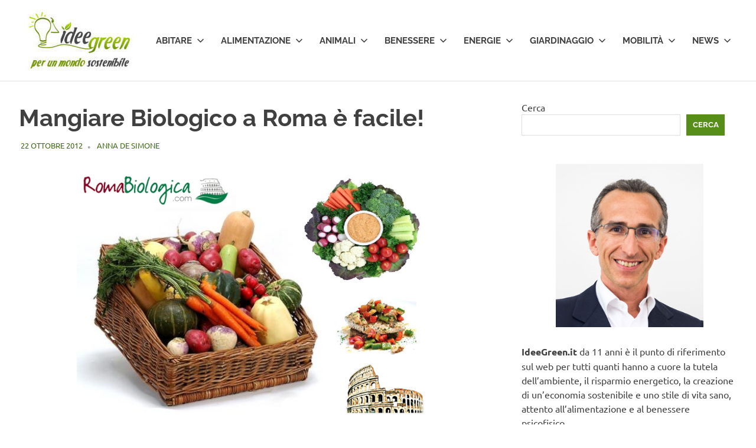

--- FILE ---
content_type: text/html; charset=UTF-8
request_url: https://www.ideegreen.it/wp-admin/admin-ajax.php
body_size: -439
content:
{"type":"success","notify":[],"timing":"Results were generated in 1.72 seconds (0.07\/link)"}